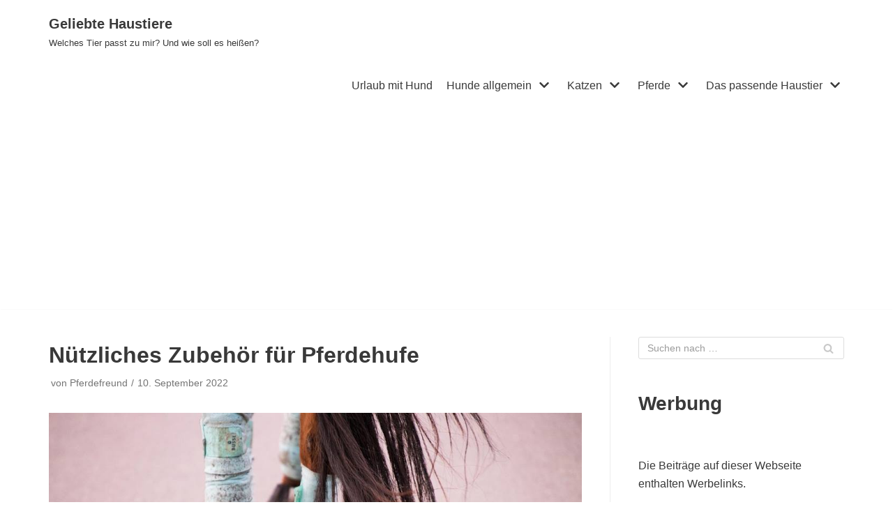

--- FILE ---
content_type: text/html; charset=UTF-8
request_url: https://www.geliebte-haustiere.de/nuetzliches-zubehoer-fuer-pferdehufe/
body_size: 9467
content:
<!DOCTYPE html><html lang="de"><head><meta charset="UTF-8"><meta name="viewport" content="width=device-width, initial-scale=1, minimum-scale=1"><link rel="profile" href="http://gmpg.org/xfn/11"><link rel="pingback" href="https://www.geliebte-haustiere.de/xmlrpc.php"><meta name='robots' content='index, follow, max-image-preview:large, max-snippet:-1, max-video-preview:-1' /><link media="all" href="https://www.geliebte-haustiere.de/wp-content/cache/autoptimize/css/autoptimize_42468e5fd85a01858da1a6d7838e773e.css" rel="stylesheet" /><title>Nützliches Zubehör für Pferdehufe - Geliebte Haustiere</title><link rel="canonical" href="https://www.geliebte-haustiere.de/nuetzliches-zubehoer-fuer-pferdehufe/" /><meta property="og:locale" content="de_DE" /><meta property="og:type" content="article" /><meta property="og:title" content="Nützliches Zubehör für Pferdehufe - Geliebte Haustiere" /><meta property="og:description" content="Das Wichtigste für gesunde Hufe bei der Pferdehaltung sind neben der regelmäßigen Behandlung durch einen Hufschmied ein wetterfester Unterstand, ein befestigter Auslauf, frisches Wasser und das richtige Pferdefutter mit viel gutem Heu. Dazu gibt es viele nützliche und hilfreiche Produkte für die Hufpflege Gesunde Hufe Ohne Huf kein Pferd. Hinter dieser alten Volksweisheit steckt viel&hellip;&nbsp;Weiterlesen &raquo;Nützliches Zubehör für Pferdehufe" /><meta property="og:url" content="https://www.geliebte-haustiere.de/nuetzliches-zubehoer-fuer-pferdehufe/" /><meta property="og:site_name" content="Geliebte Haustiere" /><meta property="article:published_time" content="2022-09-10T08:25:05+00:00" /><meta property="article:modified_time" content="2022-10-14T19:12:26+00:00" /><meta property="og:image" content="https://www.geliebte-haustiere.de/wp-content/uploads/2020/11/pferdebeinschutz-bandagen.jpg" /><meta property="og:image:width" content="1000" /><meta property="og:image:height" content="667" /><meta name="twitter:label1" content="Verfasst von" /><meta name="twitter:data1" content="Pferdefreund" /><meta name="twitter:label2" content="Geschätzte Lesezeit" /><meta name="twitter:data2" content="2 Minuten" /> <script type="application/ld+json" class="yoast-schema-graph">{"@context":"https://schema.org","@graph":[{"@type":"WebSite","@id":"https://www.geliebte-haustiere.de/#website","url":"https://www.geliebte-haustiere.de/","name":"Geliebte Haustiere","description":"Welches Tier passt zu mir? Und wie soll es hei\u00dfen?","potentialAction":[{"@type":"SearchAction","target":{"@type":"EntryPoint","urlTemplate":"https://www.geliebte-haustiere.de/?s={search_term_string}"},"query-input":"required name=search_term_string"}],"inLanguage":"de"},{"@type":"ImageObject","@id":"https://www.geliebte-haustiere.de/nuetzliches-zubehoer-fuer-pferdehufe/#primaryimage","inLanguage":"de","url":"https://www.geliebte-haustiere.de/wp-content/uploads/2020/11/pferdebeinschutz-bandagen.jpg","contentUrl":"https://www.geliebte-haustiere.de/wp-content/uploads/2020/11/pferdebeinschutz-bandagen.jpg","width":1000,"height":667},{"@type":"WebPage","@id":"https://www.geliebte-haustiere.de/nuetzliches-zubehoer-fuer-pferdehufe/#webpage","url":"https://www.geliebte-haustiere.de/nuetzliches-zubehoer-fuer-pferdehufe/","name":"N\u00fctzliches Zubeh\u00f6r f\u00fcr Pferdehufe - Geliebte Haustiere","isPartOf":{"@id":"https://www.geliebte-haustiere.de/#website"},"primaryImageOfPage":{"@id":"https://www.geliebte-haustiere.de/nuetzliches-zubehoer-fuer-pferdehufe/#primaryimage"},"datePublished":"2022-09-10T08:25:05+00:00","dateModified":"2022-10-14T19:12:26+00:00","author":{"@id":"https://www.geliebte-haustiere.de/#/schema/person/35f2d5f8ba6b35a02d7a5ff8859c087d"},"breadcrumb":{"@id":"https://www.geliebte-haustiere.de/nuetzliches-zubehoer-fuer-pferdehufe/#breadcrumb"},"inLanguage":"de","potentialAction":[{"@type":"ReadAction","target":["https://www.geliebte-haustiere.de/nuetzliches-zubehoer-fuer-pferdehufe/"]}]},{"@type":"BreadcrumbList","@id":"https://www.geliebte-haustiere.de/nuetzliches-zubehoer-fuer-pferdehufe/#breadcrumb","itemListElement":[{"@type":"ListItem","position":1,"name":"N\u00fctzliches Zubeh\u00f6r f\u00fcr Pferdehufe"}]},{"@type":"Person","@id":"https://www.geliebte-haustiere.de/#/schema/person/35f2d5f8ba6b35a02d7a5ff8859c087d","name":"Pferdefreund","image":{"@type":"ImageObject","@id":"https://www.geliebte-haustiere.de/#personlogo","inLanguage":"de","url":"https://secure.gravatar.com/avatar/6439974c49066f8f969bf3b139792672?s=96&d=mm&r=g","contentUrl":"https://secure.gravatar.com/avatar/6439974c49066f8f969bf3b139792672?s=96&d=mm&r=g","caption":"Pferdefreund"},"url":"https://www.geliebte-haustiere.de/author/web880/"}]}</script> <link rel='dns-prefetch' href='//s.w.org' /><link rel="alternate" type="application/rss+xml" title="Geliebte Haustiere &raquo; Feed" href="https://www.geliebte-haustiere.de/feed/" /><link rel="alternate" type="application/rss+xml" title="Geliebte Haustiere &raquo; Kommentar-Feed" href="https://www.geliebte-haustiere.de/comments/feed/" /><link rel="alternate" type="application/rss+xml" title="Geliebte Haustiere &raquo; Nützliches Zubehör für Pferdehufe-Kommentar-Feed" href="https://www.geliebte-haustiere.de/nuetzliches-zubehoer-fuer-pferdehufe/feed/" /> <script type="text/javascript">window._wpemojiSettings = {"baseUrl":"https:\/\/s.w.org\/images\/core\/emoji\/14.0.0\/72x72\/","ext":".png","svgUrl":"https:\/\/s.w.org\/images\/core\/emoji\/14.0.0\/svg\/","svgExt":".svg","source":{"concatemoji":"https:\/\/www.geliebte-haustiere.de\/wp-includes\/js\/wp-emoji-release.min.js?ver=6.0.11"}};
/*! This file is auto-generated */
!function(e,a,t){var n,r,o,i=a.createElement("canvas"),p=i.getContext&&i.getContext("2d");function s(e,t){var a=String.fromCharCode,e=(p.clearRect(0,0,i.width,i.height),p.fillText(a.apply(this,e),0,0),i.toDataURL());return p.clearRect(0,0,i.width,i.height),p.fillText(a.apply(this,t),0,0),e===i.toDataURL()}function c(e){var t=a.createElement("script");t.src=e,t.defer=t.type="text/javascript",a.getElementsByTagName("head")[0].appendChild(t)}for(o=Array("flag","emoji"),t.supports={everything:!0,everythingExceptFlag:!0},r=0;r<o.length;r++)t.supports[o[r]]=function(e){if(!p||!p.fillText)return!1;switch(p.textBaseline="top",p.font="600 32px Arial",e){case"flag":return s([127987,65039,8205,9895,65039],[127987,65039,8203,9895,65039])?!1:!s([55356,56826,55356,56819],[55356,56826,8203,55356,56819])&&!s([55356,57332,56128,56423,56128,56418,56128,56421,56128,56430,56128,56423,56128,56447],[55356,57332,8203,56128,56423,8203,56128,56418,8203,56128,56421,8203,56128,56430,8203,56128,56423,8203,56128,56447]);case"emoji":return!s([129777,127995,8205,129778,127999],[129777,127995,8203,129778,127999])}return!1}(o[r]),t.supports.everything=t.supports.everything&&t.supports[o[r]],"flag"!==o[r]&&(t.supports.everythingExceptFlag=t.supports.everythingExceptFlag&&t.supports[o[r]]);t.supports.everythingExceptFlag=t.supports.everythingExceptFlag&&!t.supports.flag,t.DOMReady=!1,t.readyCallback=function(){t.DOMReady=!0},t.supports.everything||(n=function(){t.readyCallback()},a.addEventListener?(a.addEventListener("DOMContentLoaded",n,!1),e.addEventListener("load",n,!1)):(e.attachEvent("onload",n),a.attachEvent("onreadystatechange",function(){"complete"===a.readyState&&t.readyCallback()})),(e=t.source||{}).concatemoji?c(e.concatemoji):e.wpemoji&&e.twemoji&&(c(e.twemoji),c(e.wpemoji)))}(window,document,window._wpemojiSettings);</script> <script type='text/javascript' src='https://www.geliebte-haustiere.de/wp-includes/js/jquery/jquery.min.js?ver=3.6.0' id='jquery-core-js'></script> <script type='text/javascript' id='wpgdprc-front-js-js-extra'>var wpgdprcFront = {"ajaxUrl":"https:\/\/www.geliebte-haustiere.de\/wp-admin\/admin-ajax.php","ajaxNonce":"bc6051caa3","ajaxArg":"security","pluginPrefix":"wpgdprc","blogId":"1","isMultiSite":"","locale":"de_DE","showModal":"","cookieName":"wpgdprc-consent","consentVersion":"","path":"\/","prefix":"wpgdprc"};</script> <link rel="https://api.w.org/" href="https://www.geliebte-haustiere.de/wp-json/" /><link rel="alternate" type="application/json" href="https://www.geliebte-haustiere.de/wp-json/wp/v2/posts/2399" /><link rel="EditURI" type="application/rsd+xml" title="RSD" href="https://www.geliebte-haustiere.de/xmlrpc.php?rsd" /><link rel="wlwmanifest" type="application/wlwmanifest+xml" href="https://www.geliebte-haustiere.de/wp-includes/wlwmanifest.xml" /><meta name="generator" content="WordPress 6.0.11" /><link rel='shortlink' href='https://www.geliebte-haustiere.de/?p=2399' /><link rel="alternate" type="application/json+oembed" href="https://www.geliebte-haustiere.de/wp-json/oembed/1.0/embed?url=https%3A%2F%2Fwww.geliebte-haustiere.de%2Fnuetzliches-zubehoer-fuer-pferdehufe%2F" /><link rel="alternate" type="text/xml+oembed" href="https://www.geliebte-haustiere.de/wp-json/oembed/1.0/embed?url=https%3A%2F%2Fwww.geliebte-haustiere.de%2Fnuetzliches-zubehoer-fuer-pferdehufe%2F&#038;format=xml" /><link rel="icon" href="https://www.geliebte-haustiere.de/wp-content/uploads/2018/01/cropped-horse-1143529_640-32x32.png" sizes="32x32" /><link rel="icon" href="https://www.geliebte-haustiere.de/wp-content/uploads/2018/01/cropped-horse-1143529_640-192x192.png" sizes="192x192" /><link rel="apple-touch-icon" href="https://www.geliebte-haustiere.de/wp-content/uploads/2018/01/cropped-horse-1143529_640-180x180.png" /><meta name="msapplication-TileImage" content="https://www.geliebte-haustiere.de/wp-content/uploads/2018/01/cropped-horse-1143529_640-270x270.png" /> <script async src="https://pagead2.googlesyndication.com/pagead/js/adsbygoogle.js?client=ca-pub-0853173149122194"
     crossorigin="anonymous"></script>  <script async src="https://www.googletagmanager.com/gtag/js?id=UA-33067528-1"></script> <script>window.dataLayer = window.dataLayer || [];
  function gtag(){dataLayer.push(arguments);}
  gtag('js', new Date());

  gtag('config', 'UA-33067528-1');</script> </head><body  class="post-template-default single single-post postid-2399 single-format-standard  nv-sidebar-right menu_sidebar_slide_left" id="neve_body"  > <svg xmlns="http://www.w3.org/2000/svg" viewBox="0 0 0 0" width="0" height="0" focusable="false" role="none" style="visibility: hidden; position: absolute; left: -9999px; overflow: hidden;" ><defs><filter id="wp-duotone-dark-grayscale"><feColorMatrix color-interpolation-filters="sRGB" type="matrix" values=" .299 .587 .114 0 0 .299 .587 .114 0 0 .299 .587 .114 0 0 .299 .587 .114 0 0 " /><feComponentTransfer color-interpolation-filters="sRGB" ><feFuncR type="table" tableValues="0 0.49803921568627" /><feFuncG type="table" tableValues="0 0.49803921568627" /><feFuncB type="table" tableValues="0 0.49803921568627" /><feFuncA type="table" tableValues="1 1" /></feComponentTransfer><feComposite in2="SourceGraphic" operator="in" /></filter></defs></svg><svg xmlns="http://www.w3.org/2000/svg" viewBox="0 0 0 0" width="0" height="0" focusable="false" role="none" style="visibility: hidden; position: absolute; left: -9999px; overflow: hidden;" ><defs><filter id="wp-duotone-grayscale"><feColorMatrix color-interpolation-filters="sRGB" type="matrix" values=" .299 .587 .114 0 0 .299 .587 .114 0 0 .299 .587 .114 0 0 .299 .587 .114 0 0 " /><feComponentTransfer color-interpolation-filters="sRGB" ><feFuncR type="table" tableValues="0 1" /><feFuncG type="table" tableValues="0 1" /><feFuncB type="table" tableValues="0 1" /><feFuncA type="table" tableValues="1 1" /></feComponentTransfer><feComposite in2="SourceGraphic" operator="in" /></filter></defs></svg><svg xmlns="http://www.w3.org/2000/svg" viewBox="0 0 0 0" width="0" height="0" focusable="false" role="none" style="visibility: hidden; position: absolute; left: -9999px; overflow: hidden;" ><defs><filter id="wp-duotone-purple-yellow"><feColorMatrix color-interpolation-filters="sRGB" type="matrix" values=" .299 .587 .114 0 0 .299 .587 .114 0 0 .299 .587 .114 0 0 .299 .587 .114 0 0 " /><feComponentTransfer color-interpolation-filters="sRGB" ><feFuncR type="table" tableValues="0.54901960784314 0.98823529411765" /><feFuncG type="table" tableValues="0 1" /><feFuncB type="table" tableValues="0.71764705882353 0.25490196078431" /><feFuncA type="table" tableValues="1 1" /></feComponentTransfer><feComposite in2="SourceGraphic" operator="in" /></filter></defs></svg><svg xmlns="http://www.w3.org/2000/svg" viewBox="0 0 0 0" width="0" height="0" focusable="false" role="none" style="visibility: hidden; position: absolute; left: -9999px; overflow: hidden;" ><defs><filter id="wp-duotone-blue-red"><feColorMatrix color-interpolation-filters="sRGB" type="matrix" values=" .299 .587 .114 0 0 .299 .587 .114 0 0 .299 .587 .114 0 0 .299 .587 .114 0 0 " /><feComponentTransfer color-interpolation-filters="sRGB" ><feFuncR type="table" tableValues="0 1" /><feFuncG type="table" tableValues="0 0.27843137254902" /><feFuncB type="table" tableValues="0.5921568627451 0.27843137254902" /><feFuncA type="table" tableValues="1 1" /></feComponentTransfer><feComposite in2="SourceGraphic" operator="in" /></filter></defs></svg><svg xmlns="http://www.w3.org/2000/svg" viewBox="0 0 0 0" width="0" height="0" focusable="false" role="none" style="visibility: hidden; position: absolute; left: -9999px; overflow: hidden;" ><defs><filter id="wp-duotone-midnight"><feColorMatrix color-interpolation-filters="sRGB" type="matrix" values=" .299 .587 .114 0 0 .299 .587 .114 0 0 .299 .587 .114 0 0 .299 .587 .114 0 0 " /><feComponentTransfer color-interpolation-filters="sRGB" ><feFuncR type="table" tableValues="0 0" /><feFuncG type="table" tableValues="0 0.64705882352941" /><feFuncB type="table" tableValues="0 1" /><feFuncA type="table" tableValues="1 1" /></feComponentTransfer><feComposite in2="SourceGraphic" operator="in" /></filter></defs></svg><svg xmlns="http://www.w3.org/2000/svg" viewBox="0 0 0 0" width="0" height="0" focusable="false" role="none" style="visibility: hidden; position: absolute; left: -9999px; overflow: hidden;" ><defs><filter id="wp-duotone-magenta-yellow"><feColorMatrix color-interpolation-filters="sRGB" type="matrix" values=" .299 .587 .114 0 0 .299 .587 .114 0 0 .299 .587 .114 0 0 .299 .587 .114 0 0 " /><feComponentTransfer color-interpolation-filters="sRGB" ><feFuncR type="table" tableValues="0.78039215686275 1" /><feFuncG type="table" tableValues="0 0.94901960784314" /><feFuncB type="table" tableValues="0.35294117647059 0.47058823529412" /><feFuncA type="table" tableValues="1 1" /></feComponentTransfer><feComposite in2="SourceGraphic" operator="in" /></filter></defs></svg><svg xmlns="http://www.w3.org/2000/svg" viewBox="0 0 0 0" width="0" height="0" focusable="false" role="none" style="visibility: hidden; position: absolute; left: -9999px; overflow: hidden;" ><defs><filter id="wp-duotone-purple-green"><feColorMatrix color-interpolation-filters="sRGB" type="matrix" values=" .299 .587 .114 0 0 .299 .587 .114 0 0 .299 .587 .114 0 0 .299 .587 .114 0 0 " /><feComponentTransfer color-interpolation-filters="sRGB" ><feFuncR type="table" tableValues="0.65098039215686 0.40392156862745" /><feFuncG type="table" tableValues="0 1" /><feFuncB type="table" tableValues="0.44705882352941 0.4" /><feFuncA type="table" tableValues="1 1" /></feComponentTransfer><feComposite in2="SourceGraphic" operator="in" /></filter></defs></svg><svg xmlns="http://www.w3.org/2000/svg" viewBox="0 0 0 0" width="0" height="0" focusable="false" role="none" style="visibility: hidden; position: absolute; left: -9999px; overflow: hidden;" ><defs><filter id="wp-duotone-blue-orange"><feColorMatrix color-interpolation-filters="sRGB" type="matrix" values=" .299 .587 .114 0 0 .299 .587 .114 0 0 .299 .587 .114 0 0 .299 .587 .114 0 0 " /><feComponentTransfer color-interpolation-filters="sRGB" ><feFuncR type="table" tableValues="0.098039215686275 1" /><feFuncG type="table" tableValues="0 0.66274509803922" /><feFuncB type="table" tableValues="0.84705882352941 0.41960784313725" /><feFuncA type="table" tableValues="1 1" /></feComponentTransfer><feComposite in2="SourceGraphic" operator="in" /></filter></defs></svg><div class="wrapper"><header class="header" role="banner" next-page-hide> <a class="neve-skip-link show-on-focus" href="#content" > Zum Inhalt springen </a><div id="header-grid"  class="hfg_header site-header"><nav class="header--row header-main hide-on-mobile hide-on-tablet layout-full-contained nv-navbar header--row"
 data-row-id="main" data-show-on="desktop"><div
 class="header--row-inner header-main-inner"><div class="container"><div
 class="row row--wrapper"
 data-section="hfg_header_layout_main" ><div class="builder-item hfg-item-last hfg-item-first col-12 desktop-left"><div class="item--inner builder-item--logo"
 data-section="title_tagline"
 data-item-id="logo"><div class="site-logo"> <a class="brand" href="https://www.geliebte-haustiere.de/" title="Geliebte Haustiere"
 aria-label="Geliebte Haustiere"><div class="nv-title-tagline-wrap"><p class="site-title">Geliebte Haustiere</p><small>Welches Tier passt zu mir? Und wie soll es heißen?</small></div></a></div></div></div></div></div></div></nav><div class="header--row header-bottom hide-on-mobile hide-on-tablet layout-full-contained header--row"
 data-row-id="bottom" data-show-on="desktop"><div
 class="header--row-inner header-bottom-inner"><div class="container"><div
 class="row row--wrapper"
 data-section="hfg_header_layout_bottom" ><div class="builder-item has-nav hfg-item-last hfg-item-first col-12 desktop-right"><div class="item--inner builder-item--primary-menu has_menu"
 data-section="header_menu_primary"
 data-item-id="primary-menu"><div class="nv-nav-wrap"><div role="navigation" class="style-plain nav-menu-primary"
 aria-label="Hauptmenü"><ul id="nv-primary-navigation-bottom" class="primary-menu-ul nav-ul"><li id="menu-item-2581" class="menu-item menu-item-type-taxonomy menu-item-object-category menu-item-2581"><a href="https://www.geliebte-haustiere.de/category/urlaub-mit-hund/">Urlaub mit Hund</a></li><li id="menu-item-2565" class="menu-item menu-item-type-taxonomy menu-item-object-category menu-item-has-children menu-item-2565"><a href="https://www.geliebte-haustiere.de/category/hunde/"><span class="menu-item-title-wrap dd-title">Hunde allgemein</span><div  class="caret-wrap 2"><span class="caret"><svg xmlns="http://www.w3.org/2000/svg" viewBox="0 0 448 512"><path d="M207.029 381.476L12.686 187.132c-9.373-9.373-9.373-24.569 0-33.941l22.667-22.667c9.357-9.357 24.522-9.375 33.901-.04L224 284.505l154.745-154.021c9.379-9.335 24.544-9.317 33.901.04l22.667 22.667c9.373 9.373 9.373 24.569 0 33.941L240.971 381.476c-9.373 9.372-24.569 9.372-33.942 0z"/></svg></span></div></a><ul class="sub-menu"><li id="menu-item-2572" class="menu-item menu-item-type-post_type menu-item-object-page menu-item-2572"><a href="https://www.geliebte-haustiere.de/hunde/hundenamen/">Hundenamen</a></li><li id="menu-item-2582" class="menu-item menu-item-type-post_type menu-item-object-page menu-item-2582"><a href="https://www.geliebte-haustiere.de/hundefutter-diese-moeglichkeiten-haben-hundehalter/">Hundefutter – Nassfutter, Trockenfutter, Barf</a></li><li id="menu-item-2585" class="menu-item menu-item-type-post_type menu-item-object-page menu-item-2585"><a href="https://www.geliebte-haustiere.de/hunde/hundegeschirr-vorteile/">Die Vorteile eines Hundegeschirrs</a></li><li id="menu-item-2583" class="menu-item menu-item-type-post_type menu-item-object-post menu-item-2583"><a href="https://www.geliebte-haustiere.de/die-richtige-hundeleine/">Die richtige Hundeleine</a></li><li id="menu-item-2584" class="menu-item menu-item-type-post_type menu-item-object-post menu-item-2584"><a href="https://www.geliebte-haustiere.de/hundebetten-und-transportboxen/">Hundebetten und Transportboxen</a></li></ul></li><li id="menu-item-2567" class="menu-item menu-item-type-taxonomy menu-item-object-category menu-item-has-children menu-item-2567"><a href="https://www.geliebte-haustiere.de/category/katzen/"><span class="menu-item-title-wrap dd-title">Katzen</span><div  class="caret-wrap 8"><span class="caret"><svg xmlns="http://www.w3.org/2000/svg" viewBox="0 0 448 512"><path d="M207.029 381.476L12.686 187.132c-9.373-9.373-9.373-24.569 0-33.941l22.667-22.667c9.357-9.357 24.522-9.375 33.901-.04L224 284.505l154.745-154.021c9.379-9.335 24.544-9.317 33.901.04l22.667 22.667c9.373 9.373 9.373 24.569 0 33.941L240.971 381.476c-9.373 9.372-24.569 9.372-33.942 0z"/></svg></span></div></a><ul class="sub-menu"><li id="menu-item-2587" class="menu-item menu-item-type-post_type menu-item-object-post menu-item-2587"><a href="https://www.geliebte-haustiere.de/katzen-und-zimmerpflanzen/">Katzen und Zimmerpflanzen</a></li><li id="menu-item-2586" class="menu-item menu-item-type-post_type menu-item-object-post menu-item-2586"><a href="https://www.geliebte-haustiere.de/wie-sinnvoll-ist-eine-katzenkrankenversicherung/">Katzenkrankenversicherungen</a></li></ul></li><li id="menu-item-2568" class="menu-item menu-item-type-taxonomy menu-item-object-category current-post-ancestor current-menu-parent current-post-parent menu-item-has-children menu-item-2568"><a href="https://www.geliebte-haustiere.de/category/pferde/"><span class="menu-item-title-wrap dd-title">Pferde</span><div  class="caret-wrap 11"><span class="caret"><svg xmlns="http://www.w3.org/2000/svg" viewBox="0 0 448 512"><path d="M207.029 381.476L12.686 187.132c-9.373-9.373-9.373-24.569 0-33.941l22.667-22.667c9.357-9.357 24.522-9.375 33.901-.04L224 284.505l154.745-154.021c9.379-9.335 24.544-9.317 33.901.04l22.667 22.667c9.373 9.373 9.373 24.569 0 33.941L240.971 381.476c-9.373 9.372-24.569 9.372-33.942 0z"/></svg></span></div></a><ul class="sub-menu"><li id="menu-item-2569" class="menu-item menu-item-type-post_type menu-item-object-page menu-item-2569"><a href="https://www.geliebte-haustiere.de/pferde/pferdenamen/">Schöne Pferdenamen von A bis Z</a></li><li id="menu-item-2570" class="menu-item menu-item-type-post_type menu-item-object-page menu-item-2570"><a href="https://www.geliebte-haustiere.de/islaendische-pferdenamen-fuer-hengste-und-wallache/">Isländische Pferdenamen</a></li><li id="menu-item-2571" class="menu-item menu-item-type-post_type menu-item-object-page menu-item-2571"><a href="https://www.geliebte-haustiere.de/pferde/arabische-pferdenamen/">Arabische Pferdenamen</a></li></ul></li><li id="menu-item-2576" class="menu-item menu-item-type-post_type menu-item-object-page menu-item-has-children menu-item-2576"><a href="https://www.geliebte-haustiere.de/das-passende-haustier/"><span class="menu-item-title-wrap dd-title">Das passende Haustier</span><div  class="caret-wrap 15"><span class="caret"><svg xmlns="http://www.w3.org/2000/svg" viewBox="0 0 448 512"><path d="M207.029 381.476L12.686 187.132c-9.373-9.373-9.373-24.569 0-33.941l22.667-22.667c9.357-9.357 24.522-9.375 33.901-.04L224 284.505l154.745-154.021c9.379-9.335 24.544-9.317 33.901.04l22.667 22.667c9.373 9.373 9.373 24.569 0 33.941L240.971 381.476c-9.373 9.372-24.569 9.372-33.942 0z"/></svg></span></div></a><ul class="sub-menu"><li id="menu-item-2577" class="menu-item menu-item-type-post_type menu-item-object-page menu-item-2577"><a href="https://www.geliebte-haustiere.de/nager/">Nager</a></li><li id="menu-item-2578" class="menu-item menu-item-type-post_type menu-item-object-page menu-item-2578"><a href="https://www.geliebte-haustiere.de/das-passende-haustier/schildkroeten/">Schildkröten</a></li><li id="menu-item-2579" class="menu-item menu-item-type-post_type menu-item-object-page menu-item-2579"><a href="https://www.geliebte-haustiere.de/voegel/">Vögel</a></li><li id="menu-item-2580" class="menu-item menu-item-type-post_type menu-item-object-page menu-item-2580"><a href="https://www.geliebte-haustiere.de/fische/">Fische</a></li></ul></li></ul></div></div></div></div></div></div></div></div><nav class="header--row header-main hide-on-desktop layout-full-contained nv-navbar header--row"
 data-row-id="main" data-show-on="mobile"><div
 class="header--row-inner header-main-inner"><div class="container"><div
 class="row row--wrapper"
 data-section="hfg_header_layout_main" ><div class="builder-item hfg-item-first col-8 tablet-left mobile-left"><div class="item--inner builder-item--logo"
 data-section="title_tagline"
 data-item-id="logo"><div class="site-logo"> <a class="brand" href="https://www.geliebte-haustiere.de/" title="Geliebte Haustiere"
 aria-label="Geliebte Haustiere"><div class="nv-title-tagline-wrap"><p class="site-title">Geliebte Haustiere</p><small>Welches Tier passt zu mir? Und wie soll es heißen?</small></div></a></div></div></div><div class="builder-item hfg-item-last col-4 tablet-right mobile-right"><div class="item--inner builder-item--nav-icon"
 data-section="header_menu_icon"
 data-item-id="nav-icon"><div class="menu-mobile-toggle item-button navbar-toggle-wrapper"> <button type="button" class="navbar-toggle"
 aria-label="
 Navigations-Menü			"> <span class="bars"> <span class="icon-bar"></span> <span class="icon-bar"></span> <span class="icon-bar"></span> </span> <span class="screen-reader-text">Navigations-Menü</span> </button></div></div></div></div></div></div></nav><div id="header-menu-sidebar" class="header-menu-sidebar menu-sidebar-panel slide_left" data-row-id="sidebar"><div id="header-menu-sidebar-bg" class="header-menu-sidebar-bg"><div class="close-sidebar-panel navbar-toggle-wrapper"> <button type="button" class="navbar-toggle active" 					aria-label="
 Navigations-Menü				"> <span class="bars"> <span class="icon-bar"></span> <span class="icon-bar"></span> <span class="icon-bar"></span> </span> <span class="screen-reader-text"> Navigations-Menü </span> </button></div><div id="header-menu-sidebar-inner" class="header-menu-sidebar-inner "><div class="builder-item has-nav hfg-item-last hfg-item-first col-12 desktop-right tablet-left mobile-left"><div class="item--inner builder-item--primary-menu has_menu"
 data-section="header_menu_primary"
 data-item-id="primary-menu"><div class="nv-nav-wrap"><div role="navigation" class="style-plain nav-menu-primary"
 aria-label="Hauptmenü"><ul id="nv-primary-navigation-sidebar" class="primary-menu-ul nav-ul"><li class="menu-item menu-item-type-taxonomy menu-item-object-category menu-item-2581"><a href="https://www.geliebte-haustiere.de/category/urlaub-mit-hund/">Urlaub mit Hund</a></li><li class="menu-item menu-item-type-taxonomy menu-item-object-category menu-item-has-children menu-item-2565"><a href="https://www.geliebte-haustiere.de/category/hunde/"><span class="menu-item-title-wrap dd-title">Hunde allgemein</span><div tabindex="0" class="caret-wrap 2"><span class="caret"><svg xmlns="http://www.w3.org/2000/svg" viewBox="0 0 448 512"><path d="M207.029 381.476L12.686 187.132c-9.373-9.373-9.373-24.569 0-33.941l22.667-22.667c9.357-9.357 24.522-9.375 33.901-.04L224 284.505l154.745-154.021c9.379-9.335 24.544-9.317 33.901.04l22.667 22.667c9.373 9.373 9.373 24.569 0 33.941L240.971 381.476c-9.373 9.372-24.569 9.372-33.942 0z"/></svg></span></div></a><ul class="sub-menu"><li class="menu-item menu-item-type-post_type menu-item-object-page menu-item-2572"><a href="https://www.geliebte-haustiere.de/hunde/hundenamen/">Hundenamen</a></li><li class="menu-item menu-item-type-post_type menu-item-object-page menu-item-2582"><a href="https://www.geliebte-haustiere.de/hundefutter-diese-moeglichkeiten-haben-hundehalter/">Hundefutter – Nassfutter, Trockenfutter, Barf</a></li><li class="menu-item menu-item-type-post_type menu-item-object-page menu-item-2585"><a href="https://www.geliebte-haustiere.de/hunde/hundegeschirr-vorteile/">Die Vorteile eines Hundegeschirrs</a></li><li class="menu-item menu-item-type-post_type menu-item-object-post menu-item-2583"><a href="https://www.geliebte-haustiere.de/die-richtige-hundeleine/">Die richtige Hundeleine</a></li><li class="menu-item menu-item-type-post_type menu-item-object-post menu-item-2584"><a href="https://www.geliebte-haustiere.de/hundebetten-und-transportboxen/">Hundebetten und Transportboxen</a></li></ul></li><li class="menu-item menu-item-type-taxonomy menu-item-object-category menu-item-has-children menu-item-2567"><a href="https://www.geliebte-haustiere.de/category/katzen/"><span class="menu-item-title-wrap dd-title">Katzen</span><div tabindex="0" class="caret-wrap 8"><span class="caret"><svg xmlns="http://www.w3.org/2000/svg" viewBox="0 0 448 512"><path d="M207.029 381.476L12.686 187.132c-9.373-9.373-9.373-24.569 0-33.941l22.667-22.667c9.357-9.357 24.522-9.375 33.901-.04L224 284.505l154.745-154.021c9.379-9.335 24.544-9.317 33.901.04l22.667 22.667c9.373 9.373 9.373 24.569 0 33.941L240.971 381.476c-9.373 9.372-24.569 9.372-33.942 0z"/></svg></span></div></a><ul class="sub-menu"><li class="menu-item menu-item-type-post_type menu-item-object-post menu-item-2587"><a href="https://www.geliebte-haustiere.de/katzen-und-zimmerpflanzen/">Katzen und Zimmerpflanzen</a></li><li class="menu-item menu-item-type-post_type menu-item-object-post menu-item-2586"><a href="https://www.geliebte-haustiere.de/wie-sinnvoll-ist-eine-katzenkrankenversicherung/">Katzenkrankenversicherungen</a></li></ul></li><li class="menu-item menu-item-type-taxonomy menu-item-object-category current-post-ancestor current-menu-parent current-post-parent menu-item-has-children menu-item-2568"><a href="https://www.geliebte-haustiere.de/category/pferde/"><span class="menu-item-title-wrap dd-title">Pferde</span><div tabindex="0" class="caret-wrap 11"><span class="caret"><svg xmlns="http://www.w3.org/2000/svg" viewBox="0 0 448 512"><path d="M207.029 381.476L12.686 187.132c-9.373-9.373-9.373-24.569 0-33.941l22.667-22.667c9.357-9.357 24.522-9.375 33.901-.04L224 284.505l154.745-154.021c9.379-9.335 24.544-9.317 33.901.04l22.667 22.667c9.373 9.373 9.373 24.569 0 33.941L240.971 381.476c-9.373 9.372-24.569 9.372-33.942 0z"/></svg></span></div></a><ul class="sub-menu"><li class="menu-item menu-item-type-post_type menu-item-object-page menu-item-2569"><a href="https://www.geliebte-haustiere.de/pferde/pferdenamen/">Schöne Pferdenamen von A bis Z</a></li><li class="menu-item menu-item-type-post_type menu-item-object-page menu-item-2570"><a href="https://www.geliebte-haustiere.de/islaendische-pferdenamen-fuer-hengste-und-wallache/">Isländische Pferdenamen</a></li><li class="menu-item menu-item-type-post_type menu-item-object-page menu-item-2571"><a href="https://www.geliebte-haustiere.de/pferde/arabische-pferdenamen/">Arabische Pferdenamen</a></li></ul></li><li class="menu-item menu-item-type-post_type menu-item-object-page menu-item-has-children menu-item-2576"><a href="https://www.geliebte-haustiere.de/das-passende-haustier/"><span class="menu-item-title-wrap dd-title">Das passende Haustier</span><div tabindex="0" class="caret-wrap 15"><span class="caret"><svg xmlns="http://www.w3.org/2000/svg" viewBox="0 0 448 512"><path d="M207.029 381.476L12.686 187.132c-9.373-9.373-9.373-24.569 0-33.941l22.667-22.667c9.357-9.357 24.522-9.375 33.901-.04L224 284.505l154.745-154.021c9.379-9.335 24.544-9.317 33.901.04l22.667 22.667c9.373 9.373 9.373 24.569 0 33.941L240.971 381.476c-9.373 9.372-24.569 9.372-33.942 0z"/></svg></span></div></a><ul class="sub-menu"><li class="menu-item menu-item-type-post_type menu-item-object-page menu-item-2577"><a href="https://www.geliebte-haustiere.de/nager/">Nager</a></li><li class="menu-item menu-item-type-post_type menu-item-object-page menu-item-2578"><a href="https://www.geliebte-haustiere.de/das-passende-haustier/schildkroeten/">Schildkröten</a></li><li class="menu-item menu-item-type-post_type menu-item-object-page menu-item-2579"><a href="https://www.geliebte-haustiere.de/voegel/">Vögel</a></li><li class="menu-item menu-item-type-post_type menu-item-object-page menu-item-2580"><a href="https://www.geliebte-haustiere.de/fische/">Fische</a></li></ul></li></ul></div></div></div></div></div></div></div><div class="header-menu-sidebar-overlay"></div></div></header><main id="content" class="neve-main" role="main"><div class="container single-post-container"><div class="row"><article id="post-2399"
 class="nv-single-post-wrap col post-2399 post type-post status-publish format-standard has-post-thumbnail hentry category-pferde"><div class="entry-header" ><div class="nv-title-meta-wrap"><h1 class="title entry-title">Nützliches Zubehör für Pferdehufe</h1><ul class="nv-meta-list"><li  class="meta author vcard"><span class="author-name fn">von <a href="https://www.geliebte-haustiere.de/author/web880/" title="Beiträge von Pferdefreund" rel="author">Pferdefreund</a></span></li><li class="meta date posted-on"><time class="entry-date published" datetime="2022-09-10T10:25:05+02:00" content="2022-09-10">10. September 2022</time><time class="updated" datetime="2022-10-14T21:12:26+02:00">14. Oktober 2022</time></li></ul></div></div><div class="nv-thumb-wrap"><img width="930" height="620" src="https://www.geliebte-haustiere.de/wp-content/uploads/2020/11/pferdebeinschutz-bandagen.jpg" class="skip-lazy wp-post-image" alt="" srcset="https://www.geliebte-haustiere.de/wp-content/uploads/2020/11/pferdebeinschutz-bandagen.jpg 1000w, https://www.geliebte-haustiere.de/wp-content/uploads/2020/11/pferdebeinschutz-bandagen-300x200.jpg 300w, https://www.geliebte-haustiere.de/wp-content/uploads/2020/11/pferdebeinschutz-bandagen-525x350.jpg 525w, https://www.geliebte-haustiere.de/wp-content/uploads/2020/11/pferdebeinschutz-bandagen-768x512.jpg 768w, https://www.geliebte-haustiere.de/wp-content/uploads/2020/11/pferdebeinschutz-bandagen-390x261.jpg 390w" sizes="(max-width: 930px) 100vw, 930px" /></div><div class="nv-content-wrap entry-content"><p><br><br>Das Wichtigste für gesunde Hufe bei der Pferdehaltung sind neben der regelmäßigen Behandlung durch einen Hufschmied ein wetterfester Unterstand, ein befestigter Auslauf, frisches Wasser und <a href="https://www.geliebte-haustiere.de/pferde/das-richtige-pferdefutter/">das richtige Pferdefutter </a>mit viel gutem Heu. Dazu gibt es viele nützliche und hilfreiche Produkte für die Hufpflege</p><h2>Gesunde Hufe</h2><p>Ohne Huf kein Pferd. Hinter dieser alten Volksweisheit steckt viel Wahres. Gesunde Hufe sind das A und O. Der Mensch kann viel dazu beitragen, die Pferdefüße gesund zu erhalten. So gibt es zum Beispiel <a href="https://www.fuetternundfit.de/pferde/" target="_blank" rel="noreferrer noopener">Pferdezubehör und Pflegemittel</a>, die die Elastizität des Horns fördern. Sind die Hufe brüchig und spröde, dann verlieren viele Pferde ihre Hufeisen. Außerdem fördert die schlechte Hufqualität die Entstehung schlecht heilender Hornspalten. Durch die Ritzen können Bakterien eindringen, die im schlimmsten Fall einen Hufabszess verursachen. Dieser ist nicht nur schmerzhaft, sondern er bedarf auch einer oft teuren tierärztlichen Behandlung.</p><h2>Vorbeugung gegen Strahlfäule</h2><p>Die gründliche Hufpflege dient der Vorbeugung und trägt dazu bei, viel Ärger und Geld zu sparen. Neben feuchtigkeitsspendenden Pflegemitteln für mehr Elastizität gibt es außerdem diverse Strahlpflegeprodukte. Zu den häufigsten Krankheiten am Huf <a href="https://www.hipposport.de/magazin/pferdegesundheit/bewegungsapparat/strahlfaeule-beim-pferd-ursachen-folgen-und-hilfe/" target="_blank" rel="noreferrer noopener">gehört die Strahlfäule</a>. Diese entsteht bei Nässe. Stehen Pferde im Matsch oder Mist, dann zersetzt sich der Strahl und es entsteht ein fauliger Geruch. Um diesem Prozess entgegenzuwirken, trägt der Pferdebesitzer spezielle Mittel auf die Hufsohle auf. Hierbei handelt es sich um ein Zubehör, das vor allem bei schmuddeligem Herbstwetter in jedem Stall vorrätig sein sollte. Darüber hinaus greifen viele Tierfreunde auf ein Mähnen- und Fellspray zurück. Damit erhält das Pferdehaar einen seidigen Glanz und ein gesundes Aussehen. Wer sein Tier waschen möchte, nutzt hierfür ein spezielles Pferdeshampoo, das es ebenfalls im Fachhandel zu kaufen gibt.</p></div><div id="comments" class="comments-area"><div id="respond" class="comment-respond"><h3 id="reply-title" class="comment-reply-title">Schreibe einen Kommentar <small><a rel="nofollow" id="cancel-comment-reply-link" href="/nuetzliches-zubehoer-fuer-pferdehufe/#respond" style="display:none;">Antwort abbrechen</a></small></h3><form action="https://www.geliebte-haustiere.de/wp-comments-post.php" method="post" id="commentform" class="comment-form"><p class="comment-notes"><span id="email-notes">Deine E-Mail-Adresse wird nicht veröffentlicht.</span> <span class="required-field-message" aria-hidden="true">Erforderliche Felder sind mit <span class="required" aria-hidden="true">*</span> markiert</span></p><p class="comment-form-comment"><label for="comment">Kommentar <span class="required" aria-hidden="true">*</span></label><textarea autocomplete="new-password"  id="cd369d9c70"  name="cd369d9c70"   cols="45" rows="8" maxlength="65525" required="required"></textarea><textarea id="comment" aria-hidden="true" name="comment" autocomplete="new-password" style="padding:0 !important;clip:rect(1px, 1px, 1px, 1px) !important;position:absolute !important;white-space:nowrap !important;height:1px !important;width:1px !important;overflow:hidden !important;" tabindex="-1"></textarea><script data-noptimize type="text/javascript">document.getElementById("comment").setAttribute( "id", "a2d1dbc9c8d9a924711b66977f5e2b66" );document.getElementById("cd369d9c70").setAttribute( "id", "comment" );</script></p><p class="comment-form-author"><label for="author">Name <span class="required" aria-hidden="true">*</span></label> <input id="author" name="author" type="text" value="" size="30" maxlength="245" required="required" /></p><p class="comment-form-email"><label for="email">E-Mail-Adresse <span class="required" aria-hidden="true">*</span></label> <input id="email" name="email" type="text" value="" size="30" maxlength="100" aria-describedby="email-notes" required="required" /></p><p class="comment-form-url"><label for="url">Website</label> <input id="url" name="url" type="text" value="" size="30" maxlength="200" /></p><p class="comment-form-cookies-consent"><input id="wp-comment-cookies-consent" name="wp-comment-cookies-consent" type="checkbox" value="yes" /> <label for="wp-comment-cookies-consent">Meinen Namen, meine E-Mail-Adresse und meine Website in diesem Browser für die nächste Kommentierung speichern.</label></p><p class="wpgdprc-checkbox comment-form-wpgdprc"> <input type="checkbox" name="wpgdprc" id="wpgdprc" value="1"  /> <label for="wpgdprc"> Mit der Nutzung dieses Formulars erklärst du dich mit der Speicherung und Verarbeitung deiner Daten durch diese Website einverstanden. <abbr class="wpgdprc-required" title="Sie müssen dieses Kontrollkästchen akzeptieren.">*</abbr> </label></p><p class="form-submit"><input name="submit" type="submit" id="submit" class="submit" value="Kommentar abschicken" /> <input type='hidden' name='comment_post_ID' value='2399' id='comment_post_ID' /> <input type='hidden' name='comment_parent' id='comment_parent' value='0' /></p></form></div></div></article><div class="nv-sidebar-wrap col-sm-12 nv-right blog-sidebar " ><aside id="secondary" role="complementary"><div id="search-2" class="widget widget_search"><form role="search"
 method="get"
 class="search-form"
 action="https://www.geliebte-haustiere.de/"> <label> <span class="screen-reader-text">Suchen nach&nbsp;…</span> </label> <input type="search"
 class="search-field"
 placeholder="Suchen nach&nbsp;…"
 value=""
 name="s"/> <button type="submit"
 class="search-submit"
 aria-label="Suchfeld"> <span class="nv-search-icon-wrap"><div role="button" class="nv-icon nv-search" > <svg width="15" height="15" viewBox="0 0 1792 1792" xmlns="http://www.w3.org/2000/svg"><path d="M1216 832q0-185-131.5-316.5t-316.5-131.5-316.5 131.5-131.5 316.5 131.5 316.5 316.5 131.5 316.5-131.5 131.5-316.5zm512 832q0 52-38 90t-90 38q-54 0-90-38l-343-342q-179 124-399 124-143 0-273.5-55.5t-225-150-150-225-55.5-273.5 55.5-273.5 150-225 225-150 273.5-55.5 273.5 55.5 225 150 150 225 55.5 273.5q0 220-124 399l343 343q37 37 37 90z"/></svg></div> </span> </button></form></div><div id="block-3" class="widget widget_block"><h2>Werbung</h2></div><div id="block-4" class="widget widget_block widget_text"><p>Die Beiträge auf dieser Webseite enthalten Werbelinks. &nbsp;</p></div><div id="block-5" class="widget widget_block"></div><div id="block-6" class="widget widget_block widget_text"><p></p></div><div id="block-7" class="widget widget_block widget_text"><p></p></div><div id="recent-posts-2" class="widget widget_recent_entries"><p class="widget-title">Neueste Beiträge</p><ul><li> <a href="https://www.geliebte-haustiere.de/hundesnacks-zum-mitnehmen/">Hundesnacks zum Mitnehmen</a></li><li> <a href="https://www.geliebte-haustiere.de/hundesnacks-fuer-unterwegs/">Hundesnacks für unterwegs</a></li><li> <a href="https://www.geliebte-haustiere.de/saechsische-schweiz-mit-hund/">Sächsische Schweiz mit Hund</a></li><li> <a href="https://www.geliebte-haustiere.de/urlaub-mit-hund-im-harz-ein-erlebnis-fuer-zwei-und-vierbeiner/">Urlaub mit Hund im Harz – ein Erlebnis für Zwei- und Vierbeiner</a></li><li> <a href="https://www.geliebte-haustiere.de/urlaub-mit-hund-in-bad-gastein-und-hofgastein/">Urlaub mit Hund in Bad Gastein und Hofgastein</a></li></ul></div><div id="text-14" class="widget widget_text"><div class="textwidget"><ul><li><a href="https://www.geliebte-haustiere.de/impressum-disclaimer/">Impressum</a></li><li><a href="https://www.geliebte-haustiere.de/datenschutz/">Datenschutz</a></li></ul></div></div></aside></div></div></div></main><footer class="site-footer" id="site-footer" next-page-hide><div class="hfg_footer"><div class="footer--row footer-top layout-full-contained"
 id="cb-row--footer-top"
 data-row-id="top" data-show-on="desktop"><div
 class="footer--row-inner footer-top-inner footer-content-wrap"><div class="container"><div
 class="hfg-grid nv-footer-content hfg-grid-top row--wrapper row "
 data-section="hfg_footer_layout_top" ><div class="builder-item hfg-item-last hfg-item-first col-12 desktop-left tablet-left mobile-left"><div class="item--inner builder-item--footer-four-widgets"
 data-section="neve_sidebar-widgets-footer-four-widgets"
 data-item-id="footer-four-widgets"><div class="widget-area"><div id="block-2" class="widget widget_block widget_text"><p>.</p></div></div></div></div></div></div></div></div><div class="footer--row footer-bottom layout-full-contained"
 id="cb-row--footer-bottom"
 data-row-id="bottom" data-show-on="desktop"><div
 class="footer--row-inner footer-bottom-inner footer-content-wrap"><div class="container"><div
 class="hfg-grid nv-footer-content hfg-grid-bottom row--wrapper row "
 data-section="hfg_footer_layout_bottom" ><div class="builder-item hfg-item-last hfg-item-first col-12 desktop-center tablet-center mobile-center"><div class="item--inner builder-item--footer_copyright"
 data-section="footer_copyright"
 data-item-id="footer_copyright"><div class="component-wrap"><p><a href="https://themeisle.com/themes/neve/" rel="nofollow">Neve</a> | Präsentiert von <a href="http://wordpress.org" rel="nofollow">WordPress</a></p></div></div></div></div></div></div></div></div></footer></div> <script type='text/javascript' id='neve-script-js-extra'>var NeveProperties = {"ajaxurl":"https:\/\/www.geliebte-haustiere.de\/wp-admin\/admin-ajax.php","nonce":"d6851d87a1","isRTL":"","isCustomize":""};</script> <script defer src="https://www.geliebte-haustiere.de/wp-content/cache/autoptimize/js/autoptimize_a19bcda975f37f86fdf3095fe9671b3f.js"></script></body></html>

--- FILE ---
content_type: text/html; charset=utf-8
request_url: https://www.google.com/recaptcha/api2/aframe
body_size: 266
content:
<!DOCTYPE HTML><html><head><meta http-equiv="content-type" content="text/html; charset=UTF-8"></head><body><script nonce="hf61F-J0F0RLM6fI6u_67g">/** Anti-fraud and anti-abuse applications only. See google.com/recaptcha */ try{var clients={'sodar':'https://pagead2.googlesyndication.com/pagead/sodar?'};window.addEventListener("message",function(a){try{if(a.source===window.parent){var b=JSON.parse(a.data);var c=clients[b['id']];if(c){var d=document.createElement('img');d.src=c+b['params']+'&rc='+(localStorage.getItem("rc::a")?sessionStorage.getItem("rc::b"):"");window.document.body.appendChild(d);sessionStorage.setItem("rc::e",parseInt(sessionStorage.getItem("rc::e")||0)+1);localStorage.setItem("rc::h",'1769279294784');}}}catch(b){}});window.parent.postMessage("_grecaptcha_ready", "*");}catch(b){}</script></body></html>